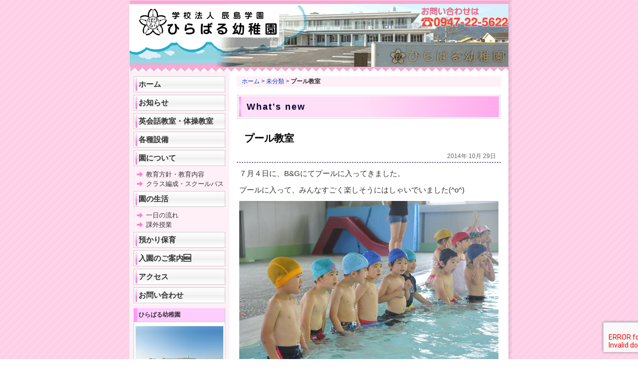

--- FILE ---
content_type: text/html; charset=UTF-8
request_url: https://hirabaru.jp/2014/10/29/%E3%83%97%E3%83%BC%E3%83%AB%E6%95%99%E5%AE%A4/
body_size: 7737
content:
<!DOCTYPE html PUBLIC "-//W3C//DTD XHTML 1.0 Transitional//EN" "http://www.w3.org/TR/xhtml1/DTD/xhtml1-transitional.dtd">
<html xmlns="http://www.w3.org/1999/xhtml" lang="ja">

<head profile="http://gmpg.org/xfn/11">
<meta http-equiv="Content-Type" content="text/html; charset=UTF-8" />

<title>プール教室 &laquo;  ひらばる幼稚園</title>

<link rel="stylesheet" href="https://hirabaru.jp/wp-content/themes/tx2009/style.css" type="text/css" media="all" />
<link rel="stylesheet" href="https://hirabaru.jp/wp-content/skins/page/glass-pink/style.css"  type="text/css" media="all"  />
    <link rel="stylesheet" href="https://hirabaru.jp/wp-content/skins/buttons/l-pink184-32/style.css"  type="text/css" media="all"  />
    <link rel="stylesheet" href="https://hirabaru.jp/wp-content/skins/headings/blick-hy/style.css"  type="text/css" media="all"  />
    <link rel="stylesheet" href="//hirabaru.jp/wp-content/uploads/sites/68/site_maker/generated.css"  type="text/css" media="all"  />
<link rel="stylesheet" href="https://hirabaru.jp/wp-content/themes/tx2009/editor-style.css"  type="text/css" media="all"  />
<link rel="stylesheet" href="//hirabaru.jp/wp-content/uploads/sites/68/site_maker/customize.css"  type="text/css" media="all"  />
<link rel="alternate" type="application/rss+xml" title="ひらばる幼稚園 RSS フィード" href="https://hirabaru.jp/feed/" />
<link rel="alternate" type="application/atom+xml" title="ひらばる幼稚園 Atom フィード" href="https://hirabaru.jp/feed/atom/" /> 
<link rel="pingback" href="https://hirabaru.jp/xmlrpc.php" />

 
    


<style type="text/css"><!--
.page-header{
    background: url(http://hirabaru.jp/wp-content/uploads/sites/68/2010/11/3c207d0a280d4862fe64a15503037cfc.gif) left top no-repeat;
}

--></style>

<meta name='robots' content='max-image-preview:large' />
<link rel='dns-prefetch' href='//hirabaru.jp' />
<script type="text/javascript">
/* <![CDATA[ */
window._wpemojiSettings = {"baseUrl":"https:\/\/s.w.org\/images\/core\/emoji\/15.0.3\/72x72\/","ext":".png","svgUrl":"https:\/\/s.w.org\/images\/core\/emoji\/15.0.3\/svg\/","svgExt":".svg","source":{"concatemoji":"https:\/\/hirabaru.jp\/wp-includes\/js\/wp-emoji-release.min.js?ver=6.5.5"}};
/*! This file is auto-generated */
!function(i,n){var o,s,e;function c(e){try{var t={supportTests:e,timestamp:(new Date).valueOf()};sessionStorage.setItem(o,JSON.stringify(t))}catch(e){}}function p(e,t,n){e.clearRect(0,0,e.canvas.width,e.canvas.height),e.fillText(t,0,0);var t=new Uint32Array(e.getImageData(0,0,e.canvas.width,e.canvas.height).data),r=(e.clearRect(0,0,e.canvas.width,e.canvas.height),e.fillText(n,0,0),new Uint32Array(e.getImageData(0,0,e.canvas.width,e.canvas.height).data));return t.every(function(e,t){return e===r[t]})}function u(e,t,n){switch(t){case"flag":return n(e,"\ud83c\udff3\ufe0f\u200d\u26a7\ufe0f","\ud83c\udff3\ufe0f\u200b\u26a7\ufe0f")?!1:!n(e,"\ud83c\uddfa\ud83c\uddf3","\ud83c\uddfa\u200b\ud83c\uddf3")&&!n(e,"\ud83c\udff4\udb40\udc67\udb40\udc62\udb40\udc65\udb40\udc6e\udb40\udc67\udb40\udc7f","\ud83c\udff4\u200b\udb40\udc67\u200b\udb40\udc62\u200b\udb40\udc65\u200b\udb40\udc6e\u200b\udb40\udc67\u200b\udb40\udc7f");case"emoji":return!n(e,"\ud83d\udc26\u200d\u2b1b","\ud83d\udc26\u200b\u2b1b")}return!1}function f(e,t,n){var r="undefined"!=typeof WorkerGlobalScope&&self instanceof WorkerGlobalScope?new OffscreenCanvas(300,150):i.createElement("canvas"),a=r.getContext("2d",{willReadFrequently:!0}),o=(a.textBaseline="top",a.font="600 32px Arial",{});return e.forEach(function(e){o[e]=t(a,e,n)}),o}function t(e){var t=i.createElement("script");t.src=e,t.defer=!0,i.head.appendChild(t)}"undefined"!=typeof Promise&&(o="wpEmojiSettingsSupports",s=["flag","emoji"],n.supports={everything:!0,everythingExceptFlag:!0},e=new Promise(function(e){i.addEventListener("DOMContentLoaded",e,{once:!0})}),new Promise(function(t){var n=function(){try{var e=JSON.parse(sessionStorage.getItem(o));if("object"==typeof e&&"number"==typeof e.timestamp&&(new Date).valueOf()<e.timestamp+604800&&"object"==typeof e.supportTests)return e.supportTests}catch(e){}return null}();if(!n){if("undefined"!=typeof Worker&&"undefined"!=typeof OffscreenCanvas&&"undefined"!=typeof URL&&URL.createObjectURL&&"undefined"!=typeof Blob)try{var e="postMessage("+f.toString()+"("+[JSON.stringify(s),u.toString(),p.toString()].join(",")+"));",r=new Blob([e],{type:"text/javascript"}),a=new Worker(URL.createObjectURL(r),{name:"wpTestEmojiSupports"});return void(a.onmessage=function(e){c(n=e.data),a.terminate(),t(n)})}catch(e){}c(n=f(s,u,p))}t(n)}).then(function(e){for(var t in e)n.supports[t]=e[t],n.supports.everything=n.supports.everything&&n.supports[t],"flag"!==t&&(n.supports.everythingExceptFlag=n.supports.everythingExceptFlag&&n.supports[t]);n.supports.everythingExceptFlag=n.supports.everythingExceptFlag&&!n.supports.flag,n.DOMReady=!1,n.readyCallback=function(){n.DOMReady=!0}}).then(function(){return e}).then(function(){var e;n.supports.everything||(n.readyCallback(),(e=n.source||{}).concatemoji?t(e.concatemoji):e.wpemoji&&e.twemoji&&(t(e.twemoji),t(e.wpemoji)))}))}((window,document),window._wpemojiSettings);
/* ]]> */
</script>
<style id='wp-emoji-styles-inline-css' type='text/css'>

	img.wp-smiley, img.emoji {
		display: inline !important;
		border: none !important;
		box-shadow: none !important;
		height: 1em !important;
		width: 1em !important;
		margin: 0 0.07em !important;
		vertical-align: -0.1em !important;
		background: none !important;
		padding: 0 !important;
	}
</style>
<link rel='stylesheet' id='wp-block-library-css' href='https://hirabaru.jp/wp-includes/css/dist/block-library/style.min.css?ver=6.5.5' type='text/css' media='all' />
<style id='classic-theme-styles-inline-css' type='text/css'>
/*! This file is auto-generated */
.wp-block-button__link{color:#fff;background-color:#32373c;border-radius:9999px;box-shadow:none;text-decoration:none;padding:calc(.667em + 2px) calc(1.333em + 2px);font-size:1.125em}.wp-block-file__button{background:#32373c;color:#fff;text-decoration:none}
</style>
<style id='global-styles-inline-css' type='text/css'>
body{--wp--preset--color--black: #000000;--wp--preset--color--cyan-bluish-gray: #abb8c3;--wp--preset--color--white: #ffffff;--wp--preset--color--pale-pink: #f78da7;--wp--preset--color--vivid-red: #cf2e2e;--wp--preset--color--luminous-vivid-orange: #ff6900;--wp--preset--color--luminous-vivid-amber: #fcb900;--wp--preset--color--light-green-cyan: #7bdcb5;--wp--preset--color--vivid-green-cyan: #00d084;--wp--preset--color--pale-cyan-blue: #8ed1fc;--wp--preset--color--vivid-cyan-blue: #0693e3;--wp--preset--color--vivid-purple: #9b51e0;--wp--preset--gradient--vivid-cyan-blue-to-vivid-purple: linear-gradient(135deg,rgba(6,147,227,1) 0%,rgb(155,81,224) 100%);--wp--preset--gradient--light-green-cyan-to-vivid-green-cyan: linear-gradient(135deg,rgb(122,220,180) 0%,rgb(0,208,130) 100%);--wp--preset--gradient--luminous-vivid-amber-to-luminous-vivid-orange: linear-gradient(135deg,rgba(252,185,0,1) 0%,rgba(255,105,0,1) 100%);--wp--preset--gradient--luminous-vivid-orange-to-vivid-red: linear-gradient(135deg,rgba(255,105,0,1) 0%,rgb(207,46,46) 100%);--wp--preset--gradient--very-light-gray-to-cyan-bluish-gray: linear-gradient(135deg,rgb(238,238,238) 0%,rgb(169,184,195) 100%);--wp--preset--gradient--cool-to-warm-spectrum: linear-gradient(135deg,rgb(74,234,220) 0%,rgb(151,120,209) 20%,rgb(207,42,186) 40%,rgb(238,44,130) 60%,rgb(251,105,98) 80%,rgb(254,248,76) 100%);--wp--preset--gradient--blush-light-purple: linear-gradient(135deg,rgb(255,206,236) 0%,rgb(152,150,240) 100%);--wp--preset--gradient--blush-bordeaux: linear-gradient(135deg,rgb(254,205,165) 0%,rgb(254,45,45) 50%,rgb(107,0,62) 100%);--wp--preset--gradient--luminous-dusk: linear-gradient(135deg,rgb(255,203,112) 0%,rgb(199,81,192) 50%,rgb(65,88,208) 100%);--wp--preset--gradient--pale-ocean: linear-gradient(135deg,rgb(255,245,203) 0%,rgb(182,227,212) 50%,rgb(51,167,181) 100%);--wp--preset--gradient--electric-grass: linear-gradient(135deg,rgb(202,248,128) 0%,rgb(113,206,126) 100%);--wp--preset--gradient--midnight: linear-gradient(135deg,rgb(2,3,129) 0%,rgb(40,116,252) 100%);--wp--preset--font-size--small: 13px;--wp--preset--font-size--medium: 20px;--wp--preset--font-size--large: 36px;--wp--preset--font-size--x-large: 42px;--wp--preset--spacing--20: 0.44rem;--wp--preset--spacing--30: 0.67rem;--wp--preset--spacing--40: 1rem;--wp--preset--spacing--50: 1.5rem;--wp--preset--spacing--60: 2.25rem;--wp--preset--spacing--70: 3.38rem;--wp--preset--spacing--80: 5.06rem;--wp--preset--shadow--natural: 6px 6px 9px rgba(0, 0, 0, 0.2);--wp--preset--shadow--deep: 12px 12px 50px rgba(0, 0, 0, 0.4);--wp--preset--shadow--sharp: 6px 6px 0px rgba(0, 0, 0, 0.2);--wp--preset--shadow--outlined: 6px 6px 0px -3px rgba(255, 255, 255, 1), 6px 6px rgba(0, 0, 0, 1);--wp--preset--shadow--crisp: 6px 6px 0px rgba(0, 0, 0, 1);}:where(.is-layout-flex){gap: 0.5em;}:where(.is-layout-grid){gap: 0.5em;}body .is-layout-flex{display: flex;}body .is-layout-flex{flex-wrap: wrap;align-items: center;}body .is-layout-flex > *{margin: 0;}body .is-layout-grid{display: grid;}body .is-layout-grid > *{margin: 0;}:where(.wp-block-columns.is-layout-flex){gap: 2em;}:where(.wp-block-columns.is-layout-grid){gap: 2em;}:where(.wp-block-post-template.is-layout-flex){gap: 1.25em;}:where(.wp-block-post-template.is-layout-grid){gap: 1.25em;}.has-black-color{color: var(--wp--preset--color--black) !important;}.has-cyan-bluish-gray-color{color: var(--wp--preset--color--cyan-bluish-gray) !important;}.has-white-color{color: var(--wp--preset--color--white) !important;}.has-pale-pink-color{color: var(--wp--preset--color--pale-pink) !important;}.has-vivid-red-color{color: var(--wp--preset--color--vivid-red) !important;}.has-luminous-vivid-orange-color{color: var(--wp--preset--color--luminous-vivid-orange) !important;}.has-luminous-vivid-amber-color{color: var(--wp--preset--color--luminous-vivid-amber) !important;}.has-light-green-cyan-color{color: var(--wp--preset--color--light-green-cyan) !important;}.has-vivid-green-cyan-color{color: var(--wp--preset--color--vivid-green-cyan) !important;}.has-pale-cyan-blue-color{color: var(--wp--preset--color--pale-cyan-blue) !important;}.has-vivid-cyan-blue-color{color: var(--wp--preset--color--vivid-cyan-blue) !important;}.has-vivid-purple-color{color: var(--wp--preset--color--vivid-purple) !important;}.has-black-background-color{background-color: var(--wp--preset--color--black) !important;}.has-cyan-bluish-gray-background-color{background-color: var(--wp--preset--color--cyan-bluish-gray) !important;}.has-white-background-color{background-color: var(--wp--preset--color--white) !important;}.has-pale-pink-background-color{background-color: var(--wp--preset--color--pale-pink) !important;}.has-vivid-red-background-color{background-color: var(--wp--preset--color--vivid-red) !important;}.has-luminous-vivid-orange-background-color{background-color: var(--wp--preset--color--luminous-vivid-orange) !important;}.has-luminous-vivid-amber-background-color{background-color: var(--wp--preset--color--luminous-vivid-amber) !important;}.has-light-green-cyan-background-color{background-color: var(--wp--preset--color--light-green-cyan) !important;}.has-vivid-green-cyan-background-color{background-color: var(--wp--preset--color--vivid-green-cyan) !important;}.has-pale-cyan-blue-background-color{background-color: var(--wp--preset--color--pale-cyan-blue) !important;}.has-vivid-cyan-blue-background-color{background-color: var(--wp--preset--color--vivid-cyan-blue) !important;}.has-vivid-purple-background-color{background-color: var(--wp--preset--color--vivid-purple) !important;}.has-black-border-color{border-color: var(--wp--preset--color--black) !important;}.has-cyan-bluish-gray-border-color{border-color: var(--wp--preset--color--cyan-bluish-gray) !important;}.has-white-border-color{border-color: var(--wp--preset--color--white) !important;}.has-pale-pink-border-color{border-color: var(--wp--preset--color--pale-pink) !important;}.has-vivid-red-border-color{border-color: var(--wp--preset--color--vivid-red) !important;}.has-luminous-vivid-orange-border-color{border-color: var(--wp--preset--color--luminous-vivid-orange) !important;}.has-luminous-vivid-amber-border-color{border-color: var(--wp--preset--color--luminous-vivid-amber) !important;}.has-light-green-cyan-border-color{border-color: var(--wp--preset--color--light-green-cyan) !important;}.has-vivid-green-cyan-border-color{border-color: var(--wp--preset--color--vivid-green-cyan) !important;}.has-pale-cyan-blue-border-color{border-color: var(--wp--preset--color--pale-cyan-blue) !important;}.has-vivid-cyan-blue-border-color{border-color: var(--wp--preset--color--vivid-cyan-blue) !important;}.has-vivid-purple-border-color{border-color: var(--wp--preset--color--vivid-purple) !important;}.has-vivid-cyan-blue-to-vivid-purple-gradient-background{background: var(--wp--preset--gradient--vivid-cyan-blue-to-vivid-purple) !important;}.has-light-green-cyan-to-vivid-green-cyan-gradient-background{background: var(--wp--preset--gradient--light-green-cyan-to-vivid-green-cyan) !important;}.has-luminous-vivid-amber-to-luminous-vivid-orange-gradient-background{background: var(--wp--preset--gradient--luminous-vivid-amber-to-luminous-vivid-orange) !important;}.has-luminous-vivid-orange-to-vivid-red-gradient-background{background: var(--wp--preset--gradient--luminous-vivid-orange-to-vivid-red) !important;}.has-very-light-gray-to-cyan-bluish-gray-gradient-background{background: var(--wp--preset--gradient--very-light-gray-to-cyan-bluish-gray) !important;}.has-cool-to-warm-spectrum-gradient-background{background: var(--wp--preset--gradient--cool-to-warm-spectrum) !important;}.has-blush-light-purple-gradient-background{background: var(--wp--preset--gradient--blush-light-purple) !important;}.has-blush-bordeaux-gradient-background{background: var(--wp--preset--gradient--blush-bordeaux) !important;}.has-luminous-dusk-gradient-background{background: var(--wp--preset--gradient--luminous-dusk) !important;}.has-pale-ocean-gradient-background{background: var(--wp--preset--gradient--pale-ocean) !important;}.has-electric-grass-gradient-background{background: var(--wp--preset--gradient--electric-grass) !important;}.has-midnight-gradient-background{background: var(--wp--preset--gradient--midnight) !important;}.has-small-font-size{font-size: var(--wp--preset--font-size--small) !important;}.has-medium-font-size{font-size: var(--wp--preset--font-size--medium) !important;}.has-large-font-size{font-size: var(--wp--preset--font-size--large) !important;}.has-x-large-font-size{font-size: var(--wp--preset--font-size--x-large) !important;}
.wp-block-navigation a:where(:not(.wp-element-button)){color: inherit;}
:where(.wp-block-post-template.is-layout-flex){gap: 1.25em;}:where(.wp-block-post-template.is-layout-grid){gap: 1.25em;}
:where(.wp-block-columns.is-layout-flex){gap: 2em;}:where(.wp-block-columns.is-layout-grid){gap: 2em;}
.wp-block-pullquote{font-size: 1.5em;line-height: 1.6;}
</style>
<link rel='stylesheet' id='biz-cal-style-css' href='https://hirabaru.jp/wp-content/plugins/biz-calendar/biz-cal.css?ver=2.2.0' type='text/css' media='all' />
<link rel='stylesheet' id='contact-form-7-css' href='https://hirabaru.jp/wp-content/plugins/contact-form-7/includes/css/styles.css?ver=5.7.7' type='text/css' media='all' />
<link rel='stylesheet' id='dashicons-css' href='https://hirabaru.jp/wp-includes/css/dashicons.min.css?ver=6.5.5' type='text/css' media='all' />
<link rel='stylesheet' id='thickbox-css' href='https://hirabaru.jp/wp-includes/js/thickbox/thickbox.css?ver=6.5.5' type='text/css' media='all' />
<link rel='stylesheet' id='auto-thickbox-css' href='https://hirabaru.jp/wp-content/plugins/auto-thickbox/css/styles-pre39.css?ver=20140420' type='text/css' media='all' />
<script type="text/javascript" src="https://hirabaru.jp/wp-includes/js/jquery/jquery.min.js?ver=3.7.1" id="jquery-core-js"></script>
<script type="text/javascript" src="https://hirabaru.jp/wp-includes/js/jquery/jquery-migrate.min.js?ver=3.4.1" id="jquery-migrate-js"></script>
<script type="text/javascript" id="biz-cal-script-js-extra">
/* <![CDATA[ */
var bizcalOptions = {"plugindir":"https:\/\/hirabaru.jp\/wp-content\/plugins\/biz-calendar\/","national_holiday":null};
/* ]]> */
</script>
<script type="text/javascript" src="https://hirabaru.jp/wp-content/plugins/biz-calendar/calendar.js?ver=2.2.0" id="biz-cal-script-js"></script>
<script type="text/javascript" src="https://hirabaru.jp/wp-content/plugins/business-calendar/business-calendar.js?ver=6.5.5" id="wp_business_calendar-js"></script>
<link rel="https://api.w.org/" href="https://hirabaru.jp/wp-json/" /><link rel="alternate" type="application/json" href="https://hirabaru.jp/wp-json/wp/v2/posts/1138" /><link rel="EditURI" type="application/rsd+xml" title="RSD" href="https://hirabaru.jp/xmlrpc.php?rsd" />
<meta name="generator" content="WordPress 6.5.5" />
<link rel="canonical" href="https://hirabaru.jp/2014/10/29/%e3%83%97%e3%83%bc%e3%83%ab%e6%95%99%e5%ae%a4/" />
<link rel='shortlink' href='https://hirabaru.jp/?p=1138' />
<link rel="alternate" type="application/json+oembed" href="https://hirabaru.jp/wp-json/oembed/1.0/embed?url=https%3A%2F%2Fhirabaru.jp%2F2014%2F10%2F29%2F%25e3%2583%2597%25e3%2583%25bc%25e3%2583%25ab%25e6%2595%2599%25e5%25ae%25a4%2F" />
<link rel="alternate" type="text/xml+oembed" href="https://hirabaru.jp/wp-json/oembed/1.0/embed?url=https%3A%2F%2Fhirabaru.jp%2F2014%2F10%2F29%2F%25e3%2583%2597%25e3%2583%25bc%25e3%2583%25ab%25e6%2595%2599%25e5%25ae%25a4%2F&#038;format=xml" />
<link type="text/css" href="https://hirabaru.jp/wp-content/plugins/business-calendar/business-calendar.css" rel="stylesheet" />
<script type='text/javascript'>
/* <![CDATA[ */
var thickboxL10n = {"next":"次へ &gt;","prev":"&lt; 前へ","image":"画像","of":"/","close":"閉じる","loadingAnimation":"https:\/\/hirabaru.jp\/wp-content\/plugins\/auto-thickbox\/images\/loadingAnimation.gif"};
try{convertEntities(thickboxL10n);}catch(e){};;
/* ]]> */
</script>
</head>
<body class="post-template-default single single-post postid-1138 single-format-standard" id="wp_body_1138">

<div class="page-wrapper">
	<div class="page">
	
	<div class="page-header-wrapper">
		
	 
	<div class="page-header page-header-img">
		
		
	<a href="https://hirabaru.jp/"><img src="http://hirabaru.jp/wp-content/uploads/sites/68/2010/11/header-logo.gif" alt="ひらばる幼稚園" /></a>
	
	
		
		
    	
	 
	</div>
			</div>
	<div class="page-body-wrapper clearfix">
	<div class="page-body-upper "></div>
	<div class="page-body clearfix" id="mainbox">
	
	<div class="page-body-main clearfix">
	<div class="page-body-main-inner clearfix">
	<div id="content" class="widecolumn">

	

		<div class="post-1138 post type-post status-publish format-standard hentry category-30" id="post-1138">
		  
		  

		<div class="breadcrumb"><a href="https://hirabaru.jp">ホーム</a> &gt; 
		<a href="https://hirabaru.jp/category/%e6%9c%aa%e5%88%86%e9%a1%9e/" rel="category tag">未分類</a> &gt; <strong>プール教室</strong> </div>
		
		
		<div class="page-title-wrapper"><p class="page-title"><strong>What's new</strong></p></div>
		
			<h1 class="single-title">プール教室</h1>
		      <p class="single-time">
		      2014年 10月 29日		      </p>
            
            
			<div class="entry clearfix">
				
<p>７月４日に、B&amp;Gにてプールに入ってきました。</p>
<p>プールに入って、みんなすごく楽しそうにはしゃいでいました(^o^)</p>
<p><a href="http://hirabaru.jp/2014/10/29/%e3%83%97%e3%83%bc%e3%83%ab%e6%95%99%e5%ae%a4/attachment/1266/" rel="attachment wp-att-1139"><img fetchpriority="high" decoding="async" class="alignnone size-full wp-image-1139" src="http://hirabaru.jp/wp-content/uploads/sites/68/2014/10/1266.jpg" alt="" width="637" height="424" srcset="https://hirabaru.jp/wp-content/uploads/sites/68/2014/10/1266.jpg 637w, https://hirabaru.jp/wp-content/uploads/sites/68/2014/10/1266-150x99.jpg 150w, https://hirabaru.jp/wp-content/uploads/sites/68/2014/10/1266-300x199.jpg 300w" sizes="(max-width: 637px) 100vw, 637px" /></a></p>
<p><a href="http://hirabaru.jp/2014/10/29/%e3%83%97%e3%83%bc%e3%83%ab%e6%95%99%e5%ae%a4/attachment/1305/" rel="attachment wp-att-1140"><img decoding="async" class="alignnone size-full wp-image-1140" src="http://hirabaru.jp/wp-content/uploads/sites/68/2014/10/1305.jpg" alt="" width="637" height="424" srcset="https://hirabaru.jp/wp-content/uploads/sites/68/2014/10/1305.jpg 637w, https://hirabaru.jp/wp-content/uploads/sites/68/2014/10/1305-150x99.jpg 150w, https://hirabaru.jp/wp-content/uploads/sites/68/2014/10/1305-300x199.jpg 300w" sizes="(max-width: 637px) 100vw, 637px" /></a></p>


				 
				<div style="clear:both;">
															
					
						</div>
			</div>
		</div>

		<div class="navigation clearfix">
			<div class="alignleft">&laquo; <a href="https://hirabaru.jp/2014/10/29/%e3%81%8a%e8%8a%8b%e8%8b%97%e6%a4%8d%e3%81%88/" rel="prev">お芋苗植え</a></div>
			<div class="alignright"><a href="https://hirabaru.jp/2014/10/29/%e5%b9%b4%e9%95%b7%e5%85%90%e3%81%8a%e6%b3%8a%e3%81%be%e3%82%8a%e4%bf%9d%e8%82%b2/" rel="next">年長児お泊まり保育</a> &raquo;</div>
		</div>

	


	</div>
	</div>
	</div>
	




	<div class="page-left">
	
	<div class="side-menu" id="sidemenu">
	
     <div class="side-menu-item side-menu-item-lv1 side-menu-item-home"><a href="https://hirabaru.jp">
     ホーム</a>
    </div>
    
    
    
    <div class="side-menu-item side-menu-item-lv1" id="side_menu_item_9"><a href="https://hirabaru.jp/news/">お知らせ</a>
    </div>
            <div class="side-menu-item side-menu-item-lv1" id="side_menu_item_876"><a href="https://hirabaru.jp/english-2/">英会話教室・体操教室</a>
    </div>
            <div class="side-menu-item side-menu-item-lv1" id="side_menu_item_1272"><a href="https://hirabaru.jp/%e5%90%84%e7%a8%ae%e8%a8%ad%e5%82%99/">各種設備</a>
    </div>
            <div class="side-menu-item side-menu-item-lv1" id="side_menu_item_11"><a href="https://hirabaru.jp/gaiyo/">園について</a>
    </div>
        <div class="side-menu-lv2" id="side_menu_childof_11">
                <div class="side-menu-item side-menu-item-lv2" id="side_menu_item_32"><a href="https://hirabaru.jp/gaiyo/hoshin-naiyo/">教育方針・教育内容</a>
        </div>
                <div class="side-menu-item side-menu-item-lv2" id="side_menu_item_70"><a href="https://hirabaru.jp/gaiyo/class-schoolbus/">クラス編成・スクールバス</a>
        </div>
            </div>
            <div class="side-menu-item side-menu-item-lv1" id="side_menu_item_13"><a href="https://hirabaru.jp/seikatsu/">園の生活</a>
    </div>
        <div class="side-menu-lv2" id="side_menu_childof_13">
                <div class="side-menu-item side-menu-item-lv2" id="side_menu_item_35"><a href="https://hirabaru.jp/seikatsu/nagare/">一日の流れ</a>
        </div>
                <div class="side-menu-item side-menu-item-lv2" id="side_menu_item_17"><a href="https://hirabaru.jp/seikatsu/kagai/">課外授業</a>
        </div>
            </div>
            <div class="side-menu-item side-menu-item-lv1" id="side_menu_item_19"><a href="https://hirabaru.jp/azukari-hoiku/">預かり保育</a>
    </div>
            <div class="side-menu-item side-menu-item-lv1" id="side_menu_item_25"><a href="https://hirabaru.jp/goannai/">入園のご案内&#x1f195;</a>
    </div>
            <div class="side-menu-item side-menu-item-lv1" id="side_menu_item_28"><a href="https://hirabaru.jp/access/">アクセス</a>
    </div>
            <div class="side-menu-item side-menu-item-lv1" id="side_menu_item_30"><a href="https://hirabaru.jp/otoiawase/">お問い合わせ</a>
    </div>
        </div>

<div id="sidebar" class="side-menu" role="complementary">
		<ul>
			<li id="text-3" class="widget widget_text"><h2 class="widgettitle">ひらばる幼稚園</h2>			<div class="textwidget"><p style="text-align:center"><img src="http://hirabaru.jp/wp-content/uploads/sites/68/2010/11/widget.jpg"></p>
<p>〒８２２－１２０１</p>
<p style="text-align:center">福岡県田川郡福智町金田２７５－１５４<p>
<p style="text-align:center">ＴＥＬ：０９４７－２２－５６２２</p>
<p style="text-align:center">ＦＡＸ：０９４７－２２－５６８０</p></div>
		</li>        </ul>
</div>

	</div>


		</div>
	</div>
	<div class="page-footer">
	<div class="page-footer-inner">
		
	<div class="page-footer-menu">
<span class="child-pages"><a href="https://hirabaru.jp">ホーム</a>
<span id="bottom_menu_item_9"> | 
     <a href="https://hirabaru.jp/news/" >お知らせ</a></span>
    
<span id="bottom_menu_item_876"> | 
     <a href="https://hirabaru.jp/english-2/" >英会話教室・体操教室</a></span>
    
<span id="bottom_menu_item_1272"> | 
     <a href="https://hirabaru.jp/%e5%90%84%e7%a8%ae%e8%a8%ad%e5%82%99/" >各種設備</a></span>
    
<span id="bottom_menu_item_11"> | 
     <a href="https://hirabaru.jp/gaiyo/" >園について</a></span>
    
<span id="bottom_menu_item_13"> | 
     <a href="https://hirabaru.jp/seikatsu/" >園の生活</a></span>
    
<span id="bottom_menu_item_19"> | 
     <a href="https://hirabaru.jp/azukari-hoiku/" >預かり保育</a></span>
    
<span id="bottom_menu_item_25"> | 
     <a href="https://hirabaru.jp/goannai/" >入園のご案内&#x1f195;</a></span>
    
<span id="bottom_menu_item_28"> | 
     <a href="https://hirabaru.jp/access/" >アクセス</a></span>
    
<span id="bottom_menu_item_30"> | 
     <a href="https://hirabaru.jp/otoiawase/" >お問い合わせ</a></span>
    
</span>
	</div>
	
	
		
	<div class="page-footer-meta clearfix">
	
	
		
		
		
		<div class="page-footer-address">〒８２２－１２０１　福岡県田川郡福智町金田２７５－１５４</div>
		
	<div class="page-footer-telfax clearfix">
	
		<div class="page-footer-tel">TEL : ０９４７－２２－５６２２</div>
		
	
		<div class="page-footer-fax">FAX : ０９４７－２２－５６８０</div>
		
	</div>
	
	</div>
		
<!-- If you'd like to support WordPress, having the "powered by" link somewhere on your blog is the best way; it's our only promotion or advertising. -->
	<p>
		</p>
	<p>
		&copy; ひらばる幼稚園. All Rights Reserved.
	</p>
		</div>
	</div>
	</div>
	</div>
	
		
<script type="text/javascript" src="https://hirabaru.jp/wp-includes/js/comment-reply.min.js?ver=6.5.5" id="comment-reply-js" async="async" data-wp-strategy="async"></script>
<script type="text/javascript" src="https://hirabaru.jp/wp-content/plugins/contact-form-7/includes/swv/js/index.js?ver=5.7.7" id="swv-js"></script>
<script type="text/javascript" id="contact-form-7-js-extra">
/* <![CDATA[ */
var wpcf7 = {"api":{"root":"https:\/\/hirabaru.jp\/wp-json\/","namespace":"contact-form-7\/v1"}};
/* ]]> */
</script>
<script type="text/javascript" src="https://hirabaru.jp/wp-content/plugins/contact-form-7/includes/js/index.js?ver=5.7.7" id="contact-form-7-js"></script>
<script type="text/javascript" src="https://hirabaru.jp/wp-content/plugins/auto-thickbox/js/auto-thickbox.min.js?ver=20150514" id="thickbox-js"></script>
<script type="text/javascript" src="https://www.google.com/recaptcha/api.js?render=6Ldv84AUAAAAAOgpKeKmJCkIDCnch5DsanFAOjLg&amp;ver=3.0" id="google-recaptcha-js"></script>
<script type="text/javascript" src="https://hirabaru.jp/wp-includes/js/dist/vendor/wp-polyfill-inert.min.js?ver=3.1.2" id="wp-polyfill-inert-js"></script>
<script type="text/javascript" src="https://hirabaru.jp/wp-includes/js/dist/vendor/regenerator-runtime.min.js?ver=0.14.0" id="regenerator-runtime-js"></script>
<script type="text/javascript" src="https://hirabaru.jp/wp-includes/js/dist/vendor/wp-polyfill.min.js?ver=3.15.0" id="wp-polyfill-js"></script>
<script type="text/javascript" id="wpcf7-recaptcha-js-extra">
/* <![CDATA[ */
var wpcf7_recaptcha = {"sitekey":"6Ldv84AUAAAAAOgpKeKmJCkIDCnch5DsanFAOjLg","actions":{"homepage":"homepage","contactform":"contactform"}};
/* ]]> */
</script>
<script type="text/javascript" src="https://hirabaru.jp/wp-content/plugins/contact-form-7/modules/recaptcha/index.js?ver=5.7.7" id="wpcf7-recaptcha-js"></script>

<script type="text/javascript"><!--

    var h1 = jQuery('.page-left').get(0).clientHeight;
    var o1 = jQuery('.page-left').get(0).offsetHeight;
    var p1 = o1 - h1;
    var h2 = jQuery('.page-body-main').get(0).clientHeight;
    var o2 = jQuery('.page-body-main').get(0).offsetHeight;
    var p2 = o2 - h2;
    
    if ( o1 < o2 ){
        jQuery(".page-left").css("height", h2+p2-p1);
    }else{
        jQuery(".page-body-main").css("height", h1+p1-p2);
    }

/*
	var h3 = jQuery('.page-body').get(0).clientHeight;
	jQuery(".page-body-main").css("height", h3);
*/
--></script>


</body>
</html>


--- FILE ---
content_type: text/css
request_url: https://hirabaru.jp/wp-content/skins/page/glass-pink/style.css
body_size: 625
content:
/* ボディ背景 */
body{
    background: url(images/bg.gif) center top;
}
/* ヘッダ */
.page-header-text{
	padding : 20px 20px 20px 20px;
	margin : 0 0 0 0;
	font-size:40px;
	color:#FFFFFF;
	border-bottom-width: 3px;
	border-bottom-style: solid;
	border-bottom-color: #999;
}
.page-header a,
.page-header a:visited{
    color:#000000;
}

.page-header-img{
    margin:0;
    padding:0;
    text-align: right;
}
.page-header {
	background-image: url(images/header-tittle-wrapper.png);
	background-position: left center;
}


/*ブログタイトル*/

#content .single-title {
	border-top-style: none;
	border-right-style: none;
	border-bottom-style: none;
	border-left-style: none;
	margin-top: 0px;
	margin-right: 0px;
	margin-bottom: 0px;
	margin-left: 15px;
}

.home-news-list-item {
	background-image: url(images/news-ic.gif);
	background-repeat: no-repeat;
	background-position: left center;
	line-height: 18px;
	height: 18px;
	padding-left: 20px;
	border-top-style: none;
	border-right-style: none;
	border-bottom-style: none;
	border-left-style: none;
	margin-top: 0px;
	margin-right: 10px;
	margin-bottom: 0px;
	margin-left: 10px;
}

.home-news-link{
	width:396px;	
}
.home-news-list {
	border-bottom-style: none;
	padding: 0px;
	margin-top: 0px;
	margin-right: 0px;
	margin-bottom: 10px;
	margin-left: 0px;
	
}



/*パンくずリスト*/
#content .breadcrumb {
	padding-bottom: 2px;
	background-color: #FFF0F7;
	padding-top: 2px;
	padding-right: 10px;
	padding-left: 10px;
}



/*ブログ時間表示*/

#content .single-time {
	background-color: #FFF;
	color: #666;
	font-size: 12px;
	text-align: right;
	border-bottom-width: 1px;
	border-bottom-style: dashed;
	border-bottom-color: #003;
}




/* フッタ */
.page-footer{
    margin: 10px 0 0 200px ;
    padding : 5px 0 ;
}


--- FILE ---
content_type: text/css
request_url: https://hirabaru.jp/wp-content/skins/buttons/l-pink184-32/style.css
body_size: 417
content:
@import url("../button_general.css");

/*�T�C�h���j���[*/

.side-menu{
	margin-left: auto;
	margin-top: 10px;
	width: 184px;
	margin-right: auto;
}


.side-menu-item-lv1 a{
	height:32px;
	text-decoration:none;
	line-height:32px;
	color:#333;
	font-weight:bold;
	text-align:left;
	background-image: url(images/button.png);
	background-repeat: no-repeat;
	background-position: left top;
	margin-bottom: 5px;
	padding-left: 10px;
	text-align:left;
}

.side-menu-item-lv1 a:hover, .side-menu-item-lv1-current a{
	color:#333;
	background-position:left bottom;
}


/*�T�C�h���j���[���x��2*/

.side-menu-item-lv2{
	background-image: url(images/ic.gif);
	background-repeat: no-repeat;
	background-position: left center;
	border-bottom:none!important;
	list-style-type:none;
	margin-left: 5px;
	display:block;
	height:auto;
}

.side-menu-item-lv2 a{
	background:none;
	color:#333;
	line-height:150%;
	margin-left: 20px;
	text-decoration: none;
}

.side-menu-item-lv2 a:hover{
	color:#333;
	background-image:none;
	background-color: #FFF;
}

#sidebar .widgettitle {
	border-left-width: 7px;
	border-left-style: solid;
	border-left-color:#F9F;
	background-color:#FCF;
}


--- FILE ---
content_type: text/css
request_url: https://hirabaru.jp/wp-content/skins/headings/blick-hy/style.css
body_size: 812
content:
@charset "utf-8";



/* h2,h3,h4タイトル部（TOPサブページ共通）*/



.home .entry h2,.page-title{
	background-image: url(images/page-title-wrapper.png);
	background-repeat: no-repeat;
	font-size: 18px;
	line-height: 50px;
	height: 50px;
	padding: 0px 0px 0px 20px;
	margin-bottom: 5px;
	border-style: none;


}





.home .entry h3,.post .entry h2{

	background-image: url(images/h2_back.png);

	background-repeat: no-repeat;

	font-size: 16px;

	line-height: 40px;

	margin: 0px -5px 5px;

	padding: 0px 0px 0px 20px;

	border-style: none;

}





.home .entry h4,.post .entry h3 {

	background-image: url(images/h3_back.png);

	background-repeat: no-repeat;

	font-size: 16px;

	line-height: 20px;

	background-position: left center;

	padding-left: 25px;

	margin-top: 10px;

	margin-right: 0px;

	margin-bottom: 10px;

	margin-left: 0px;

}


--- FILE ---
content_type: text/css
request_url: https://hirabaru.jp/wp-content/uploads/sites/68/site_maker/customize.css
body_size: 39
content:
.page-header-img{
text-align:left;
height:128px;
padding-top:15px;
padding-left:15px;
}

.page-footer{
margin-left:0;
background-color:#FAA9D3;
}